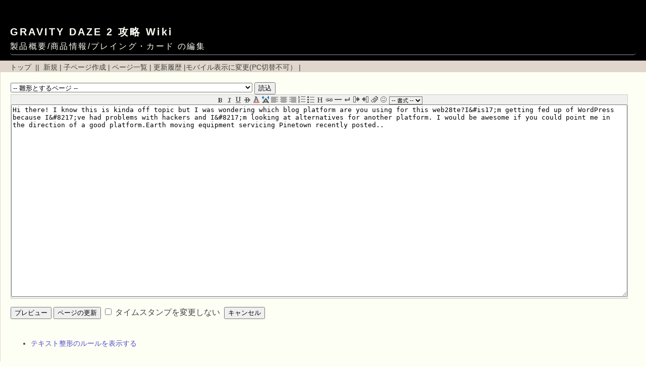

--- FILE ---
content_type: text/html; charset=UTF-8
request_url: https://gamewiki-jp.com/gd2/index.php?cmd=edit&page=%E8%A3%BD%E5%93%81%E6%A6%82%E8%A6%81/%E5%95%86%E5%93%81%E6%83%85%E5%A0%B1/%E3%83%97%E3%83%AC%E3%82%A4%E3%83%B3%E3%82%B0%E3%83%BB%E3%82%AB%E3%83%BC%E3%83%89
body_size: 5341
content:
<?xml version="1.0" encoding="UTF-8" ?>
<!DOCTYPE html PUBLIC "-//W3C//DTD XHTML 1.1//EN" "http://www.w3.org/TR/xhtml11/DTD/xhtml11.dtd">
<html xmlns="http://www.w3.org/1999/xhtml" xml:lang="ja">
<head>
 <meta http-equiv="content-type" content="application/xhtml+xml; charset=UTF-8" />
 <meta http-equiv="content-style-type" content="text/css" />
 <meta name="robots" content="NOINDEX,NOFOLLOW" />
 <title>製品概要/商品情報/プレイング・カード の編集 - GRAVITY DAZE 2 攻略 Wiki</title>

 <link rel="SHORTCUT ICON" href="" />
 <link rel="stylesheet" type="text/css" media="screen" href="skin/pukiwiki.css.php?charset=Shift_JIS" charset="Shift_JIS" />
 <link rel="alternate" type="application/rss+xml" title="RSS" href="https://gamewiki-jp.com:443/gd2/index.php?cmd=rss" /> <link rel="stylesheet" type="text/css" href="skin/ajaxtree/ajaxtree.css" />



<script>
  (function(i,s,o,g,r,a,m){i['GoogleAnalyticsObject']=r;i[r]=i[r]||function(){
  (i[r].q=i[r].q||[]).push(arguments)},i[r].l=1*new Date();a=s.createElement(o),
  m=s.getElementsByTagName(o)[0];a.async=1;a.src=g;m.parentNode.insertBefore(a,m)
  })(window,document,'script','https://www.google-analytics.com/analytics.js','ga');

  ga('create', 'UA-10926768-16', 'auto');
  ga('send', 'pageview');

</script>

<script src="//ajax.googleapis.com/ajax/libs/jquery/1.11.1/jquery.min.js"></script>
<script type="text/javascript" src="skin/scrolltopcontrol.js"></script>

<script language="javascript" type="text/javascript" src="skin/jscripts/instag/instag.js" charset="EUC-JP"></script>
<script language="javascript" type="text/javascript">
	g_insTag.init({
		theme : "pukiwiki",
		mode : "textareas",
		language : "ja_JP.eucjp"
	});
</script>

<div id="fb-root"></div>
<script>(function(d, s, id) {
  var js, fjs = d.getElementsByTagName(s)[0];
  if (d.getElementById(id)) return;
  js = d.createElement(s); js.id = id;
  js.src = "//connect.facebook.net/ja_JP/sdk.js#xfbml=1&version=v2.8";
  fjs.parentNode.insertBefore(js, fjs);
}(document, 'script', 'facebook-jssdk'));</script>

<script src="https://apis.google.com/js/platform.js" async defer>
  {lang: 'ja'}
</script>

</head>
<body>
<div id="header">
 <h1 class="title"><a href="https://gamewiki-jp.com:443/gd2/index.php?%E3%83%88%E3%83%83%E3%83%97%E3%83%9A%E3%83%BC%E3%82%B8">GRAVITY DAZE 2 攻略 Wiki</a></h1>
 <h2 class="title"><a href="https://gamewiki-jp.com:443/gd2/index.php?plugin=related&amp;page=%E8%A3%BD%E5%93%81%E6%A6%82%E8%A6%81%2F%E5%95%86%E5%93%81%E6%83%85%E5%A0%B1%2F%E3%83%97%E3%83%AC%E3%82%A4%E3%83%B3%E3%82%B0%E3%83%BB%E3%82%AB%E3%83%BC%E3%83%89">製品概要/商品情報/プレイング・カード</a>  の編集</h2>
</div>

<div id="navigator">
 <a href="https://gamewiki-jp.com:443/gd2/index.php?%E3%83%88%E3%83%83%E3%83%97%E3%83%9A%E3%83%BC%E3%82%B8" >トップ</a> &nbsp;||&nbsp;
 	<a href="https://gamewiki-jp.com:443/gd2/index.php?plugin=newpage&amp;refer=%E8%A3%BD%E5%93%81%E6%A6%82%E8%A6%81/%E5%95%86%E5%93%81%E6%83%85%E5%A0%B1/%E3%83%97%E3%83%AC%E3%82%A4%E3%83%B3%E3%82%B0%E3%83%BB%E3%82%AB%E3%83%BC%E3%83%89" >新規</a> |
 	<a href="https://gamewiki-jp.com:443/gd2/index.php?plugin=newpage_subdir&amp;directory=%E8%A3%BD%E5%93%81%E6%A6%82%E8%A6%81/%E5%95%86%E5%93%81%E6%83%85%E5%A0%B1/%E3%83%97%E3%83%AC%E3%82%A4%E3%83%B3%E3%82%B0%E3%83%BB%E3%82%AB%E3%83%BC%E3%83%89" >子ページ作成</a> 
  |  <a href="https://gamewiki-jp.com:443/gd2/index.php?cmd=list" >ページ一覧</a>	  | <a href="https://gamewiki-jp.com:443/gd2/index.php?RecentChanges" >更新履歴</a> |<a href="chgsp.php?rd=https://gamewiki-jp.com/gd2/index.php?cmd=edit&page=%E8%A3%BD%E5%93%81%E6%A6%82%E8%A6%81/%E5%95%86%E5%93%81%E6%83%85%E5%A0%B1/%E3%83%97%E3%83%AC%E3%82%A4%E3%83%B3%E3%82%B0%E3%83%BB%E3%82%AB%E3%83%BC%E3%83%89" >モバイル表示に変更(PC切替不可）</a>
 |
<div style="float:right;" "position:absolute; bottom:10px;">
<div id="google_translate_element"></div><script type="text/javascript">
function googleTranslateElementInit() {
  new google.translate.TranslateElement({pageLanguage: 'ja', includedLanguages: 'ar,de,en,es,fr,hi,it,ja,ko,pl,pt,ru,zh-CN,zh-TW', layout: google.translate.TranslateElement.InlineLayout.SIMPLE, gaTrack: true, gaId: 'UA-10926768-12'}, 'google_translate_element');
}
</script><script type="text/javascript" src="//translate.google.com/translate_a/element.js?cb=googleTranslateElementInit"></script>
</div>
</div>

<div id="body" class="nonColumn"><div class="edit_form">
 <form action="https://gamewiki-jp.com:443/gd2/index.php" method="post" style="margin-bottom:0px;">
<div><input type="hidden" name="encode_hint" value="ぷ" /></div>
  <select name="template_page">
   <option value="">-- 雛形とするページ --</option>
   <optgroup label="テンプレートページ">

   </optgroup>
   <optgroup label="ページの一覧">
   <option value="BracketName">BracketName</option>
   <option value="Casino Einzelheiten Sie müssen wissen">Casino Einzelheiten Sie müssen wissen</option>
   <option value="Comments/FAQ/情報掲示板">Comments/FAQ/情報掲示板</option>
   <option value="CUSTOM/基本能力">CUSTOM/基本能力</option>
   <option value="DocBook">DocBook</option>
   <option value="FAQ">FAQ</option>
   <option value="FAQ/よくある質問">FAQ/よくある質問</option>
   <option value="FAQ/初心者ガイド">FAQ/初心者ガイド</option>
   <option value="FAQ/小ネタ・小技">FAQ/小ネタ・小技</option>
   <option value="FAQ/情報掲示板">FAQ/情報掲示板</option>
   <option value="FAQ/質問掲示板">FAQ/質問掲示板</option>
   <option value="FAQ/雑談掲示板">FAQ/雑談掲示板</option>
   <option value="FAQ?FAQ">FAQ?FAQ</option>
   <option value="FormattingRules">FormattingRules</option>
   <option value="FrontPage">FrontPage</option>
   <option value="Glücksspiele Techniken Sie können nicht leisten Fräulein">Glücksspiele Techniken Sie können nicht leisten Fräulein</option>
   <option value="Help">Help</option>
   <option value="InterWiki">InterWiki</option>
   <option value="InterWikiName">InterWikiName</option>
   <option value="InterWikiSandBox">InterWikiSandBox</option>
   <option value="i thought about promo codes">i thought about promo codes</option>
   <option value="JavaScript">JavaScript</option>
   <option value="MenuBar">MenuBar</option>
   <option value="PHP">PHP</option>
   <option value="PukiWiki">PukiWiki</option>
   <option value="PukiWiki/1.4">PukiWiki/1.4</option>
   <option value="PukiWiki/1.4/Manual">PukiWiki/1.4/Manual</option>
   <option value="PukiWiki/1.4/Manual/Plugin">PukiWiki/1.4/Manual/Plugin</option>
   <option value="PukiWiki/1.4/Manual/Plugin/A-D">PukiWiki/1.4/Manual/Plugin/A-D</option>
   <option value="PukiWiki/1.4/Manual/Plugin/A-D?PukiWiki/1.4/Manual/Plugin/A-D">PukiWiki/1.4/Manual/Plugin/A-D?PukiWiki/1.4/Manual/Plugin/A-D</option>
   <option value="PukiWiki/1.4/Manual/Plugin/E-G">PukiWiki/1.4/Manual/Plugin/E-G</option>
   <option value="PukiWiki/1.4/Manual/Plugin/H-K">PukiWiki/1.4/Manual/Plugin/H-K</option>
   <option value="PukiWiki/1.4/Manual/Plugin/L-N">PukiWiki/1.4/Manual/Plugin/L-N</option>
   <option value="PukiWiki/1.4/Manual/Plugin/O-R">PukiWiki/1.4/Manual/Plugin/O-R</option>
   <option value="PukiWiki/1.4/Manual/Plugin/O-R?PukiWiki/1.4/Manual/Plugin/O-R">PukiWiki/1.4/Manual/Plugin/O-R?PukiWiki/1.4/Manual/Plugin/O-R</option>
   <option value="PukiWiki/1.4/Manual/Plugin/S-U">PukiWiki/1.4/Manual/Plugin/S-U</option>
   <option value="PukiWiki/1.4/Manual/Plugin/S-U?PukiWiki/1.4/Manual/Plugin/S-U">PukiWiki/1.4/Manual/Plugin/S-U?PukiWiki/1.4/Manual/Plugin/S-U</option>
   <option value="PukiWiki/1.4/Manual/Plugin/V-Z">PukiWiki/1.4/Manual/Plugin/V-Z</option>
   <option value="PukiWiki/1.4/Manual?PukiWiki/1.4/Manual">PukiWiki/1.4/Manual?PukiWiki/1.4/Manual</option>
   <option value="PukiWiki?PukiWiki">PukiWiki?PukiWiki</option>
   <option value="RecentDeleted">RecentDeleted</option>
   <option value="SandBox">SandBox</option>
   <option value="test">test</option>
   <option value="TopPage">TopPage</option>
   <option value="WikiEngines">WikiEngines</option>
   <option value="WikiName">WikiName</option>
   <option value="WikiWikiWeb">WikiWikiWeb</option>
   <option value="YukiWiki">YukiWiki</option>
   <option value="アクセス別ページ一覧（今日）">アクセス別ページ一覧（今日）</option>
   <option value="アクセス別ページ一覧（累計）">アクセス別ページ一覧（累計）</option>
   <option value="イベント">イベント</option>
   <option value="オンラインで桃鉄をやりたい！">オンラインで桃鉄をやりたい！</option>
   <option value="オンラインで桃鉄をやりたい！/2.画面共有ソフトの導入">オンラインで桃鉄をやりたい！/2.画面共有ソフトの導入</option>
   <option value="オンラインで桃鉄をやりたい！/参考.PS2のISOデータの作成方法">オンラインで桃鉄をやりたい！/参考.PS2のISOデータの作成方法</option>
   <option value="ゲーム攻略">ゲーム攻略</option>
   <option value="ゲーム攻略/ミッション">ゲーム攻略/ミッション</option>
   <option value="ゲーム攻略/ミッション/サイドミッション">ゲーム攻略/ミッション/サイドミッション</option>
   <option value="ゲーム攻略/ミッション/サイドミッション/おお麗しの乙女よ">ゲーム攻略/ミッション/サイドミッション/おお麗しの乙女よ</option>
   <option value="ゲーム攻略/ミッション/サイドミッション/もし私が何か望んでいるとしたら">ゲーム攻略/ミッション/サイドミッション/もし私が何か望んでいるとしたら</option>
   <option value="ゲーム攻略/ミッション/サイドミッション/よろこびの機械">ゲーム攻略/ミッション/サイドミッション/よろこびの機械</option>
   <option value="ゲーム攻略/ミッション/サイドミッション/何かが空を飛んでくる">ゲーム攻略/ミッション/サイドミッション/何かが空を飛んでくる</option>
   <option value="ゲーム攻略/ミッション/サイドミッション/夢見る天使人形">ゲーム攻略/ミッション/サイドミッション/夢見る天使人形</option>
   <option value="ゲーム攻略/ミッション/サイドミッション/私を嵐に連れてって">ゲーム攻略/ミッション/サイドミッション/私を嵐に連れてって</option>
   <option value="ゲーム攻略/ミッション/ストーリーミッション">ゲーム攻略/ミッション/ストーリーミッション</option>
   <option value="ゲーム攻略/ミッション/ストーリーミッション/Episode 0">ゲーム攻略/ミッション/ストーリーミッション/Episode 0</option>
   <option value="ゲーム攻略/ミッション/ストーリーミッション/Episode 1">ゲーム攻略/ミッション/ストーリーミッション/Episode 1</option>
   <option value="ゲーム攻略/ミッション/ストーリーミッション/Episode 2">ゲーム攻略/ミッション/ストーリーミッション/Episode 2</option>
   <option value="ゲーム攻略/ミッション/ストーリーミッション/Episode 3">ゲーム攻略/ミッション/ストーリーミッション/Episode 3</option>
   <option value="ゲーム攻略/ミッション/ストーリーミッション/Episode 4">ゲーム攻略/ミッション/ストーリーミッション/Episode 4</option>
   <option value="ゲーム攻略/ミッション/ストーリーミッション/Episode 5">ゲーム攻略/ミッション/ストーリーミッション/Episode 5</option>
   <option value="ゲーム攻略/ミッション/ストーリーミッション/ミッション">ゲーム攻略/ミッション/ストーリーミッション/ミッション</option>
   <option value="ゲーム攻略/ミッション?ゲーム攻略/ミッション">ゲーム攻略/ミッション?ゲーム攻略/ミッション</option>
   <option value="ゲーム攻略/攻略のヒント">ゲーム攻略/攻略のヒント</option>
   <option value="シナリオ攻略/体験版">シナリオ攻略/体験版</option>
   <option value="スキルアップ/初級編">スキルアップ/初級編</option>
   <option value="ストーリー">ストーリー</option>
   <option value="ストーリー/登場人物">ストーリー/登場人物</option>
   <option value="ストーリー/登場人物/アンドレイ">ストーリー/登場人物/アンドレイ</option>
   <option value="ストーリー/登場人物/クランシー">ストーリー/登場人物/クランシー</option>
   <option value="ストーリー/登場人物/グレース">ストーリー/登場人物/グレース</option>
   <option value="ストーリー/登場人物/ジャック">ストーリー/登場人物/ジャック</option>
   <option value="ストーリー/登場人物/スターンリー">ストーリー/登場人物/スターンリー</option>
   <option value="ストーリー/登場人物/ティミー">ストーリー/登場人物/ティミー</option>
   <option value="ストーリー/登場人物/ピート">ストーリー/登場人物/ピート</option>
   <option value="ストーリー/登場人物/フィル">ストーリー/登場人物/フィル</option>
   <option value="ストーリー/登場人物/マーガレット">ストーリー/登場人物/マーガレット</option>
   <option value="ストーリー/解説">ストーリー/解説</option>
   <option value="ストーリー/解説/体験版">ストーリー/解説/体験版</option>
   <option value="データ">データ</option>
   <option value="データ/トロフィー">データ/トロフィー</option>
   <option value="データ/敵一覧">データ/敵一覧</option>
   <option value="データ/武器">データ/武器</option>
   <option value="データ/武器/ハンドガン">データ/武器/ハンドガン</option>
   <option value="データ/街の情報">データ/街の情報</option>
   <option value="データ?データ">データ?データ</option>
   <option value="トップページ">トップページ</option>
   <option value="前作との違い">前作との違い</option>
   <option value="小ネタ 小ワザ">小ネタ 小ワザ</option>
   <option value="攻略情報">攻略情報</option>
   <option value="製品概要">製品概要</option>
   <option value="">...</option>
   </optgroup>
  </select>
  <input type="submit" name="template" value="読込" accesskey="r" />
  <br />
  
  <input type="hidden" name="cmd"    value="edit" />
  <input type="hidden" name="page"   value="製品概要/商品情報/プレイング・カード" />
  <input type="hidden" name="digest" value="1f9938058dd680ebfe77938b027350c8" />
  <textarea name="msg" rows="25" cols="150">Hi there! I know this is kinda off topic but I was wondering which blog platform are you using for this web28te?I&amp;#is17;m getting fed up of WordPress because I&amp;#8217;ve had problems with hackers and I&amp;#8217;m looking at alternatives for another platform. I would be awesome if you could point me in the direction of a good platform.Earth moving equipment servicing Pinetown recently posted..
</textarea>
<map id="map_button" name="map_button">
<area shape="rect" coords="0,0,22,16" title="URL" alt="URL" href="#" onclick="javascript:pukiwiki_linkPrompt('url'); return false;" />
<area shape="rect" coords="24,0,40,16" title="B" alt="B" href="#" onclick="javascript:pukiwiki_tag('b'); return false;" />
<area shape="rect" coords="43,0,59,16" title="I" alt="I" href="#" onclick="javascript:pukiwiki_tag('i'); return false;" />
<area shape="rect" coords="62,0,79,16" title="U" alt="U" href="#" onclick="javascript:pukiwiki_tag('u'); return false;" />
<area shape="rect" coords="81,0,103,16" title="SIZE" alt="SIZE" href="#" onclick="javascript:pukiwiki_tag('size'); return false;" />
</map>
<map id="map_color" name="map_color">
<area shape="rect" coords="0,0,8,8" title="Black" alt="Black" href="#" onclick="javascript:pukiwiki_tag('Black'); return false;" />
<area shape="rect" coords="8,0,16,8" title="Maroon" alt="Maroon" href="#" onclick="javascript:pukiwiki_tag('Maroon'); return false;" />
<area shape="rect" coords="16,0,24,8" title="Green" alt="Green" href="#" onclick="javascript:pukiwiki_tag('Green'); return false;" />
<area shape="rect" coords="24,0,32,8" title="Olive" alt="Olive" href="#" onclick="javascript:pukiwiki_tag('Olive'); return false;" />
<area shape="rect" coords="32,0,40,8" title="Navy" alt="Navy" href="#" onclick="javascript:pukiwiki_tag('Navy'); return false;" />
<area shape="rect" coords="40,0,48,8" title="Purple" alt="Purple" href="#" onclick="javascript:pukiwiki_tag('Purple'); return false;" />
<area shape="rect" coords="48,0,55,8" title="Teal" alt="Teal" href="#" onclick="javascript:pukiwiki_tag('Teal'); return false;" />
<area shape="rect" coords="56,0,64,8" title="Gray" alt="Gray" href="#" onclick="javascript:pukiwiki_tag('Gray'); return false;" />
<area shape="rect" coords="0,8,8,16" title="Silver" alt="Silver" href="#" onclick="javascript:pukiwiki_tag('Silver'); return false;" />
<area shape="rect" coords="8,8,16,16" title="Red" alt="Red" href="#" onclick="javascript:pukiwiki_tag('Red'); return false;" />
<area shape="rect" coords="16,8,24,16" title="Lime" alt="Lime" href="#" onclick="javascript:pukiwiki_tag('Lime'); return false;" />
<area shape="rect" coords="24,8,32,16" title="Yellow" alt="Yellow" href="#" onclick="javascript:pukiwiki_tag('Yellow'); return false;" />
<area shape="rect" coords="32,8,40,16" title="Blue" alt="Blue" href="#" onclick="javascript:pukiwiki_tag('Blue'); return false;" />
<area shape="rect" coords="40,8,48,16" title="Fuchsia" alt="Fuchsia" href="#" onclick="javascript:pukiwiki_tag('Fuchsia'); return false;" />
<area shape="rect" coords="48,8,56,16" title="Aqua" alt="Aqua" href="#" onclick="javascript:pukiwiki_tag('Aqua'); return false;" />
<area shape="rect" coords="56,8,64,16" title="White" alt="White" href="#" onclick="javascript:pukiwiki_tag('White'); return false;" />
</map>
<script type="text/javascript" src="skin/assistant.js" ></script>
  <br />
  <div style="float:left;">
   <input type="submit" name="preview" value="プレビュー" accesskey="p" />
   <input type="submit" name="write"   value="ページの更新" accesskey="s" />
   
   <input type="checkbox" name="notimestamp" id="_edit_form_notimestamp" value="true" />
   <label for="_edit_form_notimestamp"><span class="small">タイムスタンプを変更しない</span></label>
&nbsp;
  </div>
  <textarea name="original" rows="1" cols="1" style="display:none">Hi there! I know this is kinda off topic but I was wondering which blog platform are you using for this web28te?I&amp;#is17;m getting fed up of WordPress because I&amp;#8217;ve had problems with hackers and I&amp;#8217;m looking at alternatives for another platform. I would be awesome if you could point me in the direction of a good platform.Earth moving equipment servicing Pinetown recently posted..
</textarea>
 </form>
 <form action="https://gamewiki-jp.com:443/gd2/index.php" method="post" style="margin-top:0px;">
<div><input type="hidden" name="encode_hint" value="ぷ" /></div>
  <input type="hidden" name="cmd"    value="edit" />
  <input type="hidden" name="page"   value="製品概要/商品情報/プレイング・カード" />
  <input type="submit" name="cancel" value="キャンセル" accesskey="c" />
 </form>
</div><br /><br /><ul><li><a href="https://gamewiki-jp.com:443/gd2/index.php?cmd=edit&amp;help=true&amp;page=%E8%A3%BD%E5%93%81%E6%A6%82%E8%A6%81%2F%E5%95%86%E5%93%81%E6%83%85%E5%A0%B1%2F%E3%83%97%E3%83%AC%E3%82%A4%E3%83%B3%E3%82%B0%E3%83%BB%E3%82%AB%E3%83%BC%E3%83%89" onclick="window.open(this.href, 'helpWindow', 'width=700, height=700, menubar=no, toolbar=no, scrollbars=yes'); return false;">テキスト整形のルールを表示する</a></li></ul></div>



<br />


<br />



<script async src="//pagead2.googlesyndication.com/pagead/js/adsbygoogle.js"></script>
<!-- gd2wiki_336_280 レクタングル1 -->
<ins class="adsbygoogle"
     style="display:inline-block;width:336px;height:280px"
     data-ad-client="ca-pub-4595927074233568"
     data-ad-slot="7796687923"></ins>
<script>
(adsbygoogle = window.adsbygoogle || []).push({});
</script>

<script async src="//pagead2.googlesyndication.com/pagead/js/adsbygoogle.js"></script>
<!-- gd2wiki_336_280 レクタングル2 -->
<ins class="adsbygoogle"
     style="display:inline-block;width:336px;height:280px"
     data-ad-client="ca-pub-4595927074233568"
     data-ad-slot="9273421127"></ins>
<script>
(adsbygoogle = window.adsbygoogle || []).push({});
</script>

<br />


<br />

<br />


<br />

<br />


<br />


<div id="socialshare">
<ul>
<!-- Twitter -->
<li class="share-twitter">
<a href="http://twitter.com/home?status=

--- FILE ---
content_type: text/html; charset=utf-8
request_url: https://www.google.com/recaptcha/api2/aframe
body_size: 266
content:
<!DOCTYPE HTML><html><head><meta http-equiv="content-type" content="text/html; charset=UTF-8"></head><body><script nonce="v0-T_oMlK6mkhIo2kX6kuw">/** Anti-fraud and anti-abuse applications only. See google.com/recaptcha */ try{var clients={'sodar':'https://pagead2.googlesyndication.com/pagead/sodar?'};window.addEventListener("message",function(a){try{if(a.source===window.parent){var b=JSON.parse(a.data);var c=clients[b['id']];if(c){var d=document.createElement('img');d.src=c+b['params']+'&rc='+(localStorage.getItem("rc::a")?sessionStorage.getItem("rc::b"):"");window.document.body.appendChild(d);sessionStorage.setItem("rc::e",parseInt(sessionStorage.getItem("rc::e")||0)+1);localStorage.setItem("rc::h",'1766487762003');}}}catch(b){}});window.parent.postMessage("_grecaptcha_ready", "*");}catch(b){}</script></body></html>

--- FILE ---
content_type: text/css;charset=UTF-8
request_url: https://gamewiki-jp.com/gd2/skin/pukiwiki.css.php?charset=Shift_JIS
body_size: 3103
content:
@charset "Shift_JIS";

pre, dl, ol, p, blockquote { line-height:130%; }

blockquote { margin-left:32px; }

body {
	color: rgb(62,66,64);
	background-color:rgb(254,255,244);
	margin: 0;
	padding: 0;
	font-size:90%;
	font-family: "メイリオ", "Meiryo UI", verdana, arial, helvetica, Sans-Serif;
}

a:link {
	color: rgb(84,77,203);
	text-decoration:none;
}

a:active {
	color:rgb(84,77,203);
	text-decoration:none;
}

a:visited {
	color:rgb(229,0,30);
	text-decoration:none;
}

a:hover {
	text-decoration:underline;
}

div#header a{
	color: rgb(254,255,244);
}
div#navigator a{
	color: rgb(62,66,64);
}
div#bodyNav a{
	color: rgb(254,255,244);
}
h1 a,h2 a{
	color: rgb(254,255,244);
}

h1, h2, h3, h4, h5, h6 {
	-webkit-border-radius: 5px;
	-moz-border-radius: 5px;
	border-radius: 5px;
	padding: .1em 0 .1em .3em;
	border:0;
	border-left:.4em solid;
	vertical-align:bottom;
	font-size:1.2em;
}

h1{
	font-size: 161.6%;
	font-family: "メイリオ", "Meiryo UI", verdana, arial, helvetica, Sans-Serif;
	color:#eeeebb;
	background-color: rgb(0,0,0);
	padding:.3em;
	letter-spacing:0.15em;
	border:0px;
	margin:0px 0px .5em 0px;
}

h2 {
	letter-spacing:0.15em;
	color:#FFFFFF;
	background-color:#353573;
	margin:.2em -19px .5em -19px;
	padding:.3em .3em .15em .5em;
	border:0px;
	border-left:0px solid ;
	border-bottom:1px solid;
	border-color:#ffffff #ffffff #999999 black;
}
h3 {
	font-family: "メイリオ", "Meiryo UI", verdana, arial, helvetica, Sans-Serif;
	letter-spacing:0.15em;
	color:black;
	background-color:transparent;
	margin:0px 0px .5em 0px;
	padding:.3em .3em .15em .5em;
	border-left:15px solid;
	border-bottom:1px solid;
	border-top:	1px solid;
	border-right:  1px solid;
	border-color:gray;
}
h4 {
	font-family: "メイリオ", "Meiryo UI", verdana, arial, helvetica, Sans-Serif;
	border-left: 18px solid rgb(224,214,204);
	color:inherit;
	padding:.3em;
	margin:0px 0px .5em 0px;
	letter-spacing:0.15em;
	color:black;
	background-color:transparent;
	border-left:15px solid black;
}
h5{

	font-size: 0.9em;
	font-family: "メイリオ", "Meiryo UI", verdana, arial, helvetica, Sans-Serif;
	border-left: 18px solid rgb(224,214,204);
	color:inherit;
	padding:.3em;
	margin:0px 0px .5em 0px;
	letter-spacing:0.15em;
	color:black;
	background-color:transparent;
	margin:.2em -19px .5em -19px;
	padding:.3em .3em .15em .5em;
	border-left:15px solid black;
}

h6{
	font-family: "メイリオ", "Meiryo UI", verdana, arial, helvetica, Sans-Serif;s
	color: rgb(254,255,244);
	background-color: transparent;
 	padding:.3em;
 	border: 0;
 	margin:0px 0px .5em 0px;
}

h1.title {
	font-size: 20px;
	font-weight:bold;
	color: rgb(254,255,244);
	background-color:transparent;
	padding: 50px 0 0 0;
	border: 0;
	margin: 0;
}
h2.title {
	font-size: 16px;
	font-weight: normal;
	color: rgb(254,255,244);
	background-color:transparent;
	padding: 5px 0;
	margin: 0;
}

dt {
	font-weight:bold;
	margin-top:1em;
	margin-left:1em;
}

pre {
	border-top:#DDDDEE 1px solid;
	border-bottom:#888899 1px solid;
	border-left:#DDDDEE 1px solid;
	border-right:#888899 1px solid;
	padding:.5em;
	margin-left:1em;
	margin-right:2em;
	overflow-x: visible;
	white-space: pre-wrap;
	color:black;
	background-color:#F0F8FF;
	font-family: "メイリオ", "Meiryo UI" , verdana, arial, helvetica, Sans-Serif;}

img {
	border:none;
	vertical-align:middle;
}

ul {
	margin-top:.5em;
	margin-bottom:.5em;
	line-height:130%;
}

em { font-style:italic; }

strong { font-weight:bold; }

p {
	margin: 10px 15px;
}

thead td.style_td,
tfoot td.style_td {
	color:inherit;
	background-color:#D0D8E0;
}
thead th.style_th,
tfoot th.style_th {
	color:inherit;
	background-color:#E0E8F0;
}
.style_table {
	padding:0px;
	border: 0.2px #111111 solid;
	margin:auto;
	text-align:left;
	color:inherit;
	background-color:#ccd5dd;
}
.style_th {
	padding:5px;
	border: 0.2px #111111 solid;
	margin:1px;
	text-align:center;
	color:inherit;
	background-color:#EEEEEE;
}
.style_td {
	padding:5px;
	border: 0.2px #111111 solid;
	margin:1px;
	color:inherit;
	background-color:#EEF5FF;
}

ul.list1 { list-style-type:disc; }
ul.list2 { list-style-type:circle; }
ul.list3 { list-style-type:square; }
ol.list1 { list-style-type:decimal; }
ol.list2 { list-style-type:lower-roman; }
ol.list3 { list-style-type:lower-alpha; }

div.ie5 { text-align:center; }

span.noexists {
	color:inherit;
	background-color:#FFFACC;
}

.small { font-size:110%; }

.super_index {
	color:#DD3333;
	background-color:inherit;
	font-weight:bold;
	font-size:60%;
	vertical-align:super;
}

a.note_super {
	color:#DD3333;
	background-color:inherit;
	font-weight:bold;
	font-size:60%;
	vertical-align:super;
}

div.jumpmenu {
	font-size:60%;
	text-align:right;
}

hr.full_hr {
	border-style: solid;
	border-color: rgb(0,0,0);
	border-width: 1px;
}
hr.note_hr {
	display:none;
}

span.size1 {
	font-size:xx-small;
	line-height:130%;
	text-indent:0px;
	display:inline;
}
span.size2 {
	font-size:x-small;
	line-height:130%;
	text-indent:0px;
	display:inline;
}
span.size3 {
	font-size:small;
	line-height:130%;
	text-indent:0px;
	display:inline;
}
span.size4 {
	font-size:medium;
	line-height:130%;
	text-indent:0px;
	display:inline;
}
span.size5 {
	font-size:large;
	line-height:130%;
	text-indent:0px;
	display:inline;
}
span.size6 {
	font-size:x-large;
	line-height:130%;
	text-indent:0px;
	display:inline;
}
span.size7 {
	font-size:xx-large;
	line-height:130%;
	text-indent:0px;
	display:inline;
}

/* html.php/catbody() */
strong.word0 {
	background-color:#FFFF66;
	color:black;
}
strong.word1 {
	background-color:#A0FFFF;
	color:black;
}
strong.word2 {
	background-color:#99FF99;
	color:black;
}
strong.word3 {
	background-color:#FF9999;
	color:black;
}
strong.word4 {
	background-color:#FF66FF;
	color:black;
}
strong.word5 {
	background-color:#880000;
	color:white;
}
strong.word6 {
	background-color:#00AA00;
	color:white;
}
strong.word7 {
	background-color:#886800;
	color:white;
}
strong.word8 {
	background-color:#004699;
	color:white;
}
strong.word9 {
	background-color:#990099;
	color:white;
}

/* html.php/edit_form() */


/* pukiwiki.skin.php */
div#header {
	height: 120px;
	background-color: rgb(0,0,0);
	padding: 0 20px;
	margin: 0;
}

div#navigator {
	clear:both;
	color: rgb(62,66,64);
	background-color:rgb(224,214,204);
	padding: 4px 20px 0;
	margin:0px;
}

div#google_translate_element {
	padding: 0px 0px 10 0;
	margin:0px;
}

div#menubar {
	width: 280px;
	padding: 20px;
	margin: 0;
	word-break:break-all;
	font-size:100%;
	overflow:hidden;
	float: left;
}

div#menubar div {
	margin: 0 5px;
}

div#menubar ul {
	margin: 0px 0px 0px 10px;
	padding: 0 5px;
}

div#menubar ul li {
	margin-left: 15px;
	line-height: 110%;
}

div#menubar h4 { font-size:110%; }

div#body {
	padding: 20px;
	border-left:1px solid rgb(224,214,204);
	margin: 0 0 0 300px;
}
div#body.nonColumn{
	padding: 20px;
	margin: 0;
}

div#bodyNav {
	background-color: rgb(0,0,0);
	color: rgb(254,255,244);
	padding: 1px 10px 0;
	margin: 0 0 20px 0;
	-webkit-border-radius: 5px;
	-moz-border-radius: 5px;
	border-radius: 5px;
}

div#note {
	clear:both;
	padding:0px;
	margin:0px;
	background-color: rgb(224,214,204);
}

div#attach {
	background-color: rgb(224,214,204);
	clear:both;
	padding:0px;
	margin:0px;
}

div#toolbar {
	background-color: rgb(0,0,0);
	color: rgb(254,255,244);
	clear:both;
	padding:0px;
	margin:0px;
	text-align:right;
}

div#lastmodified {
	background-color: rgb(0,0,0);
	color: rgb(254,255,244);
	font-size:85%;
	padding:0px;
	margin:0px;
}

div#related {
	background-color: rgb(0,0,0);
	color: rgb(254,255,244);
	font-size:80%;
	padding: 16px 0 0 0;
	margin: 0;
}

div#footer {
	background-color: rgb(0,0,0);
	color: rgb(254,255,244);
	font-size:70%;
	padding: 20px 0 ;
	margin: 0;
}

div#banner {
	float:right;
	margin-top:24px;
}

div#preview {
	color:inherit;
	background-color:#F5F8FF;
}

img#logo {
	float:left;
	margin-right:20px;
}

/* aname.inc.php */
.anchor {}
.anchor_super {
	font-size:xx-small;
	vertical-align:super;
}

/* br.inc.php */
br.spacer {}

/* calendar*.inc.php */
.style_calendar {
	padding:0px;
	border:0px;
	margin:3px;
	color:inherit;
	background-color:#CCD5DD;
	text-align:center;
}
.style_td_caltop {
	padding:5px;
	margin:1px;
	color:inherit;
	background-color:#EEF5FF;
	font-size:80%;
	text-align:center;
}
.style_td_today {
	padding:5px;
	margin:1px;
	color:inherit;
	background-color:#FFFFDD;
	text-align:center;
}
.style_td_sat {
	padding:5px;
	margin:1px;
	color:inherit;
	background-color:#DDE5FF;
	text-align:center;
}
.style_td_sun {
	padding:5px;
	margin:1px;
	color:inherit;
	background-color:#FFEEEE;
	text-align:center;
}
.style_td_blank {
	padding:5px;
	margin:1px;
	color:inherit;
	background-color:#EEF5FF;
	text-align:center;
}
.style_td_day {
	padding:5px;
	margin:1px;
	color:inherit;
	background-color:#EEF5FF;
	text-align:center;
}
.style_td_week {
	padding:5px;
	margin:1px;
	color:inherit;
	background-color:#DDE5EE;
	font-size:80%;
	font-weight:bold;
	text-align:center;
}


/* calendar_viewer.inc.php */
div.calendar_viewer {
	color:inherit;
	background-color:inherit;
	margin-top:20px;
	margin-bottom:10px;
	padding-bottom:10px;
}
span.calendar_viewer_left {
	color:inherit;
	background-color:inherit;
	float:left;
}
span.calendar_viewer_right {
	color:inherit;
	background-color:inherit;
	float:right;
}

/* clear.inc.php */
.clear {
	margin:0px;
	clear:both;
}

/* counter.inc.php */
div.counter { font-size:70%; }

/* diff.inc.php */
span.diff_added {
	color:blue;
	background-color:inherit;
}

span.diff_removed {
	color:red;
	background-color:inherit;
}

/* hr.inc.php */
hr.short_line {
	text-align:center;
	width:80%;
	border-style:solid;
	border-color:#333333;
	border-width:1px 0px;
}

/* include.inc.php */
h5.side_label { text-align:center; }

/* navi.inc.php */
ul.navi {
	margin:0px;
	padding:0px;
	text-align:center;
}
li.navi_none {
	display:inline;
	float:none;
}
li.navi_left {
	display:inline;
	float:left;
	text-align:left;
}
li.navi_right {
	display:inline;
	float:right;
	text-align:right;
}

/* new.inc.php */
span.comment_date { font-size:x-small; }
span.new1 {
	color:red;
	background-color:transparent;
	font-size:x-small;
}
span.new5 {
	color:green;
	background-color:transparent;
	font-size:xx-small;
}

/* popular.inc.php */
span.counter { font-size:80%; }
ul.popular_list {

}

/* recent.inc.php,showrss.inc.php */
ul.recent_list {
}

/* ref.inc.php */
div.img_margin {
	margin-left:32px;
	margin-right:32px;
}

/* vote.inc.php */
td.vote_label {
	color:inherit;
	background-color:#FFCCCC;
}
td.vote_td1 {
	color:inherit;
	background-color:#DDE5FF;
}
td.vote_td2 {
	color:inherit;
	background-color:#EEF5FF;
}

/*sortabletable.js*/
 .sort-arrow {
 width: 17px;
 height: 17px;
 background-position: center center;
 background-repeat: no-repeat;
 margin: 0 2px;
 background-image: url("../image/blank.png");
 }
 .sort-arrow.descending {
 background-image: url("../image/downsimple.png");
 }
 .sort-arrow.ascending {
 background-image: url("../image/upsimple.png");
 }
 /*filterabletable.js*/
 .filter-box {
 width: 100%;
 height: 1.5em;
 margin: 0;
 }

 /*shareボタンの配置を調整*/

.socialWrap {
	padding: 20px 0;
}
 
.socialWrap div {
	display: inline-block;
}
 
.fb_iframe_widget > span {
	vertical-align: baseline !important;
}

.google_translate_element{
	padding: 0 0 10 0;
}

.textarea{
	padding: 0 0 10 0;
}


#socialshare ul{
	height:auto;
}
#socialshare li{
	font-size:14px;
	float:left;
	text-align:center;
	width:84px;
	margin-right:1%;
	margin-bottom:8px;
	border-radius:3px;
	list-style:none;
}
#socialshare li.share-twitter{
	background:#55acee;
	box-shadow:0 2px #2795e9;
}
#socialshare li.share-twitter:hover{
	background:#83c3f3;
}
#socialshare li.share-facebook{
	background:#3b5998;
	box-shadow:0 2px #2d4373;
}
#socialshare li.share-facebook:hover{
	background:#4c70ba;
}
#socialshare li.share-google{
	background:#dd4b39;
	box-shadow:0 2px #c23321;
}
#socialshare li.share-google:hover{
	background:#e47365;
}
#socialshare li.share-hatena{
	background:#2c6ebd;
	box-shadow:0 2px #225694;
}
#socialshare li.share-hatena:hover{
	background:#4888d4;
}
#socialshare li.share-pocket{
	background:#f13d53;
	box-shadow:0 2px #e6152f;
}
#socialshare li.share-pocket:hover{
	background:#f26f7f;
}
#socialshare li.share-line{
	background:#00C300;
	box-shadow:0 2px #009d00;
}
#socialshare li.share-line:hover{
	background:#2bd92b;
}
#socialshare a{
	display:block;
	height:27px;
	padding-top:6px;
	color:#ffffff;
	text-decoration:none;
}
#socialshare a:hover{
	text-decoration:none;
	color:#ffffff;
}

--- FILE ---
content_type: text/css
request_url: https://gamewiki-jp.com/gd2/skin/ajaxtree/ajaxtree.css
body_size: 571
content:
/* ajaxtree.inc.php */

#ajaxtree h5 {
    display:none;
}

#ajaxtree {
	margin-bottom: 1em;
	overflow: hidden;
}

#ajaxtree ul,
#menubar #ajaxtree ul {
	margin: 0 0 0 -12px;
	padding: 0 0 0 12px;
	font-size: 100%;
	cursor: default;
}

#ajaxtree li,
#menubar #ajaxtree li {
	margin: 0;
	padding: 0 0 0 12px;
	list-style-type: none;
	list-style-image: none;
	background: transparent url(leaf.gif) no-repeat 0 0.1em;
}

#ajaxtree li.collapsed,
#menubar #ajaxtree li.collapsed {
	background-image: url(collapsed.gif);
	cursor: pointer;
}

#ajaxtree li.expanded,
#menubar #ajaxtree li.expanded {
	background-image: url(expanded.gif);
	cursor: pointer;
}

#ajaxtree a,
#ajaxtree span.current {
	margin: 0;
	margin-right: -100%;
	padding: 2px 0 3px 0;
	display: block;
	width: 100%;
	line-height: 100%;
	text-decoration: none;
	white-space: nowrap;
}

#ajaxtree li a,
#ajaxtree li span.current {
	margin-left: 4px;			/* (width of image) - (indent) */
}

*:first-child+html #ajaxtree a,
*:first-child+html #ajaxtree span.current {	/* for IE7 */
	padding-bottom: 2px;
}

* html #ajaxtree a,
* html #ajaxtree span.current {			/* for IE6 and below */
	padding-bottom: 1px;
	/*\*/
	display: inline;			/* for Windows IE */
}

#ajaxtree span.current {
	background: #ffc;
	cursor: default;
}

#ajaxtree a:hover {
	background: #cde;
}

#ajaxtree span.count {
	margin-left: 0.5em;
	color: #803;
	font-family: Arial, sans-serif;
	font-size: 85%;
}

/* for Monobook skin */

#globalWrapper #ajaxtree {
	margin-bottom: 0.5em;
	padding: 0.3em;
	border: 1px solid #aaa;
	background: #fff;
	font-size: 95%;
}

#globalWrapper #ajaxtree span.current {
	background: transparent;
}

#globalWrapper #ajaxtree a:hover {
	background: transparent;
	text-decoration: underline;
}
	

--- FILE ---
content_type: text/css
request_url: https://gamewiki-jp.com/gd2/skin/jscripts/instag/themes/pukiwiki/css/editor_ui.css
body_size: 1804
content:
/* This file contains the CSS data for the editor UI of TinyMCE instances */

.mceToolbarTop a, .mceToolbarTop a:visited, .mceToolbarTop a:hover, .mceToolbarBottom a, .mceToolbarBottom a:visited, .mceToolbarBottom a:hover {border: 0;  margin: 0;  padding: 0;  background: transparent;}
.mceSeparatorLine {border: 0; padding: 0; margin-left: 4px; margin-right: 2px;}
.mceSelectList {font-family: 'MS Sans Serif', sans-serif, Verdana, Arial; font-size: 8pt !important; font-weight: normal; margin-top: 3px; padding: 0; display: inline; vertical-align: top; background-color: #F0F0EE;}
.mceLabel, .mceLabelDisabled {font-family: 'MS Sans Serif', sans-serif, Verdana, Arial; font-size: 9pt;}
.mceLabel {color: #000000;}
.mceLabelDisabled {cursor: text;  color: #999999;}
.mceEditor {background: #F0F0EE;  border: 1px solid #cccccc;  padding: 0;  margin: 0;}
.mceEditorArea { font-family: 'MS Sans Serif', sans-serif, Verdana, Arial;  background: #FFFFFF;  padding: 0;  margin: 0;  }
.mceToolbarTop, .mceToolbarBottom {background: #F0F0EE;  line-height: 1px;  font-size: 1px;}
.mceToolbarTop {border-bottom: 1px solid #cccccc; padding-bottom: 1px;}
.mceToolbarBottom {border-top: 1px solid #cccccc;}
.mceToolbarContainer {position: relative;  left: 0;  top: 0;  display: block;}
.mceStatusbarTop, .mceStatusbarBottom, .mceStatusbar {height: 20px;}
.mceStatusbarTop .mceStatusbarPathText, .mceStatusbarBottom .mceStatusbarPathText, .mceStatusbar .mceStatusbarPathText {font-family: 'MS Sans Serif', sans-serif, Verdana, Arial;  font-size: 9pt;  padding: 2px;  line-height: 16px;  overflow: visible;}
.mceStatusbarTop {border-bottom: 1px solid #cccccc;}
.mceStatusbarBottom {border-top: 1px solid #cccccc;}
.mceStatusbar {border-bottom: 1px solid #cccccc;}
.mcePathItem, .mcePathItem:link, .mcePathItem:visited, .mcePathItem:hover {text-decoration: none;  font-family: 'MS Sans Serif', sans-serif, Verdana, Arial;  font-size: 9pt;  color: #000000;}
.mcePathItem:hover {text-decoration: underline;}
.mceStatusbarPathText {float: left;}
.mceStatusbarResize {float: right;  background-image: url('../images/statusbar_resize.gif');  background-repeat: no-repeat;  width: 11px;  height: 20px;  cursor: se-resize;}
.mceResizeBox {width: 10px;  height: 10px;  display: none;  border: 1px dotted gray;  margin: 0;  padding: 0;}
.mceEditorIframe {border: 0;}

/* Button CSS rules */

a.mceButtonDisabled img, a.mceButtonNormal img, a.mceButtonSelected img {width: 20px;  height: 20px;  cursor: default;  margin-top: 1px;  margin-left: 1px;}
a.mceButtonDisabled img {border: 0 !important;}
a.mceButtonNormal img, a.mceButtonSelected img {border: 1px solid #F0F0EE !important;}
a.mceButtonSelected img {border: 1px solid #6779AA !important;  background-color: #D4D5D8;}
a.mceButtonNormal img:hover, a.mceButtonSelected img:hover {border: 1px solid #0A246A !important;  cursor: default;  background-color: #B6BDD2;}
a.mceButtonDisabled img {-moz-opacity:0.3;  opacity: 0.3;  border: 1px solid #F0F0EE !important;  cursor: default;}
a.mceTiledButton img {background-image: url('../images/buttons.gif');  background-repeat: no-repeat;}

/* Menu button CSS rules */

span.mceMenuButton img, span.mceMenuButtonSelected img {border: 1px solid #F0F0EE;  margin-left: 1px;}
span.mceMenuButtonSelected img {border: 1px solid #6779AA;  background-color: #B6BDD2;}
span.mceMenuButtonSelected img.mceMenuButton {border: 1px solid #F0F0EE;  background-color: transparent;}
span.mceMenuButton img.mceMenuButton, span.mceMenuButtonSelected img.mceMenuButton {border-left: 0;  margin-left: 0;}
span.mceMenuButton:hover img, span.mceMenuButtonSelected:hover img {border: 1px solid #0A246A;  background-color: #B6BDD2;}
span.mceMenuButton:hover img.mceMenuButton, span.mceMenuButtonSelected:hover img.mceMenuButton {border-left: 0;}
span.mceMenuButtonFocus img {border: 1px solid gray;  border-right: 0;  margin-left: 1px;  background-color: #F5F4F2;}
span.mceMenuButtonFocus img.mceMenuButton {border: 1px solid gray;  border-left: 1px solid #F5F4F2;  margin-left: 0;}
span.mceMenuHover img {border: 1px solid #0A246A;  background-color: #B6BDD2;}
span.mceMenuButtonSelected.mceMenuHover img.mceMenuButton {border: 1px solid #0A246A;  background-color: #B6BDD2;  border-left: 0;}

/* Menu */

.mceMenu {position: absolute;  left: 0;  top: 0;  display: none;  z-index: 100;  background-color: white;  border: 1px solid gray;  font-weight: normal;}
.mceMenu a, .mceMenuTitle, .mceMenuDisabled {display: block;  width: 100%;  text-decoration: none;  background-color: white;  font-family: Tahoma, Verdana, Arial, Helvetica;  font-size: 11px;  line-height: 20px;  color: black;}
.mceMenu a:hover {background-color: #B6BDD2;  color: black;  text-decoration: none !important;}
.mceMenu span {padding-left: 10px;  padding-right: 10px;  display: block;  line-height: 20px;}
.mceMenuSeparator {border-bottom: 1px solid gray;  background-color: gray;  height: 1px;}
.mceMenuTitle span {padding-left: 5px;}
.mceMenuTitle {background-color: #DDDDDD;  font-weight: bold;}
.mceMenuDisabled {color: gray;}
span.mceMenuSelectedItem {background-image: url('../images/menu_check.gif');  background-repeat: no-repeat;  background-position: 5px 8px;  padding-left: 20px;}
span.mceMenuCheckItem {padding-left: 20px;}
span.mceMenuLine {display: block;  position: absolute;  left: 0;  top: -1px;  background-color: #F5F4F2;  width: 30px;  height: 1px;  overflow: hidden;  padding-left: 0;  padding-right: 0;}
.mceColors table, .mceColors td {margin: 0;  padding: 2px;}
a.mceMoreColors {width: 130px;  margin: 0;  padding: 0;  margin-left: 3px;  margin-bottom: 3px;  text-align: center;  border: 1px solid white;}
.mceColorPreview {position: absolute;  left: 0;  top: 0;  margin-left: 3px;  margin-top: 15px;  width: 16px;  height: 4px;  background-color: red;}
a.mceMoreColors:hover {border: 1px solid #0A246A;}
.mceColors td a {width: 9px;  height: 9px;  overflow: hidden;  border: 1px solid #808080;}

/* MSIE 6 specific rules */

* html a.mceButtonNormal img, * html a.mceButtonSelected img, * html a.mceButtonDisabled img {border: 0 !important;  margin-top: 2px;  margin-bottom: 1px;}
* html a.mceButtonDisabled img {filter:progid:DXImageTransform.Microsoft.Alpha(opacity=30);  border: 0 !important;}
* html a.mceButtonDisabled {border: 1px solid #F0F0EE !important;}
* html a.mceButtonNormal, * html a.mceButtonSelected {border: 1px solid #F0F0EE !important;  cursor: default;}
* html a.mceButtonSelected {border: 1px solid #6779AA !important;  background-color: #D4D5D8;}
* html a.mceButtonNormal:hover, * html a.mceButtonSelected:hover {border: 1px solid #0A246A !important;  background-color: #B6BDD2;  cursor: default;}
* html .mceSelectList {margin-top: 2px;}
* html span.mceMenuButton, * html span.mceMenuButtonFocus {position: relative;  left: 0;  top: 0;}
* html span.mceMenuButton img, * html span.mceMenuButtonSelected img, * html span.mceMenuButtonFocus img {position: relative;  top: 1px;}
* html a.mceMoreColors {width: 132px;}
* html .mceColors td a {width: 10px;  height: 10px;}
* html .mceColorPreview {margin-left: 2px;  margin-top: 14px;}

/* MSIE 7 specific rules */

*:first-child+html a.mceButtonNormal img, *:first-child+html a.mceButtonSelected img, *:first-child+html a.mceButtonDisabled img {border: 0 !important;  margin-top: 2px;  margin-bottom: 1px;}
*:first-child+html a.mceButtonDisabled img {filter:progid:DXImageTransform.Microsoft.Alpha(opacity=30);  border: 0 !important;}
*:first-child+html a.mceButtonDisabled {border: 1px solid #F0F0EE !important;}
*:first-child+html a.mceButtonNormal, *:first-child+html a.mceButtonSelected {border: 1px solid #F0F0EE !important;  cursor: default;}
*:first-child+html a.mceButtonSelected {border: 1px solid #6779AA !important;  background-color: #D4D5D8;}
*:first-child+html a.mceButtonNormal:hover, *:first-child+html a.mceButtonSelected:hover {border: 1px solid #0A246A !important;  background-color: #B6BDD2;  cursor: default;}
*:first-child+html .mceSelectList {margin-top: 2px;}
*:first-child+html span.mceMenuButton, *:first-child+html span.mceMenuButtonFocus {position: relative;  left: 0;  top: 0;}
*:first-child+html span.mceMenuButton img, *:first-child+html span.mceMenuButtonSelected img, *:first-child+html span.mceMenuButtonFocus img {position: relative;  top: 1px;}
*:first-child+html a.mceMoreColors {width: 132px;}
*:first-child+html .mceColors td a {width: 10px;  height: 10px;}
*:first-child+html .mceColorPreview {margin: 0; padding-left: 4px;  margin-top: 14px; width: 14px;}


--- FILE ---
content_type: application/javascript
request_url: https://gamewiki-jp.com/gd2/skin/jscripts/instag/langs/ja_JP.eucjp.js
body_size: 914
content:
/**
* @file
* @brief lang variables
*
* $Revision: 16 $
*/

g_insTag.addToLang('',{
bold_desc : '����',
italic_desc : '����',
underline_desc : '����',
striketrough_desc : '�Ǥ��ä���',
justifyleft_desc : '��·��',
justifycenter_desc : '���·��',
justifyright_desc : '��·��',
justifyfull_desc : '��������դ�',
bullist_desc : '�ֹ�̵���ꥹ��',
numlist_desc : '�ֹ��դ��ꥹ��',
outdent_desc : '����ǥ�Ȳ��',
indent_desc : '����ǥ��',
undo_desc : '�����᤹',
redo_desc : '���ľ��',
link_desc : '�ϥ��ѡ����',
unlink_desc : '�ϥ��ѡ���󥯤κ��',
image_desc : '����',
cleanup_desc : '����������',
focus_alert : '���Υ��ޥ�ɤ�Ȥ����˥��ǥ�����Τɤ��������򤹤�ɬ�פ�����ޤ���',
edit_confirm : 'WYSIWYG�⡼�ɤǤ��Υƥ����ȥ��ꥢ���Խ����ޤ�����',
insert_link_title : '�ϥ��ѡ����',
insert : '����',
update : '����',
cancel : '����󥻥�',
insert_link_url : '�գң�',
insert_link_target : '�������å�',
insert_link_target_same : 'Ʊ��������ɥ��ǳ���',
insert_link_target_blank : '������������ɥ��ǳ���',
insert_image_title : '��������Ͽ',
insert_image_src : '�գң�',
insert_image_alt : '����������',
help_desc : '�إ��',
bold_img : "bold.gif",
italic_img : "italic.gif",
underline_img : "underline.gif",
clipboard_msg : '���ԡ�/�ڤ���/Ž���դ���Mozilla�ޤ���Firefox�Ǥϻ��ѤǤ��ޤ���\n���ηٹ�˴ؤ���ܺپ����ɽ�����ޤ�����',
popup_blocked : '�ݥåץ��åץ֥��å���ͭ���ˤʤäƤ��뤿�ᥨ�ǥ����ε�ǽ���������󤵤�Ƥ��ޤ�\n���Υġ������Ѥ�����Ϥ��Υ����Ȥ��Ф���ݥåץ��åץ֥��å���̵���ˤ��Ƥ���������',
insText : '�ɲä���ʸ��������Ϥ��Ʋ�������',
noPartialEdit : '���Υ֥饦������ʬ�Խ������б��Ǥ���'
});


--- FILE ---
content_type: application/javascript
request_url: https://gamewiki-jp.com/gd2/skin/jscripts/instag/themes/pukiwiki/langs/ja_JP.eucjp.js
body_size: 521
content:
/**
* @file
* @brief lang variables
*
* $Revision: 16 $
*/

g_insTag.addToLang('',{
bold_img : 'bold.png',
bold_desc : '強調',
italic_img : 'italic.png',
italic_desc : '斜体',
underline_img : 'underline.png',
underline_desc : '下線',
strikethrough_img : 'strikethrough.png',
strikethrough_desc : '取消線',
font_color_img : 'font_color.png',
font_color_desc : '文字色',
font_size_img : 'font_size.png',
font_size_desc : '文字サイズ',
justifyleft_img : 'left_just.png',
justifycenter_img : 'center.png',
justifyright_img : 'right_just.png',
numlist_img : 'numbered.png',
bullist_img : 'list.png',
hr_img : 'hr.png',
hr_desc : '水平線',
br_img : 'br.png',
br_desc : '改行',
formatted_img : 'formatted.png',
formatted_desc : '整形済みテキスト',
unformat_img : 'unformat.png',
unformat_desc : '整形済みテキストの解除',
attach_img : 'attach.png',
attach_desc : '添付',
link_img : 'link.png',
link_desc : 'ページ名',
head_img : 'head.png',
head_desc : '見出し',
lang_theme_block : '-- 書式 --',
lang_theme_contents : '目次',
lang_theme_h1 : '見出し1',
lang_theme_h2 : '見出し2',
lang_theme_h3 : '見出し3',
facemark_img : 'face.png',
facemark_desc : 'フェイスマーク',
facemark_closewindow : '選択後閉じる'
});


--- FILE ---
content_type: application/javascript
request_url: https://gamewiki-jp.com/gd2/skin/jscripts/instag/instag.js
body_size: 10408
content:
/**
* @file
* @brief �帥�医�ュ�� JavaScript
*
* @date 2006/12/18 �域�鋎���
*
* @attention
*	- Encoding UTF-8 + LF
*
* @note
*   - GNU Lesser General Public License(LGPL)
*	- ��篏�腆肴���������
*		- Internet Explorer 6.0 SP2 篁ラ��
*		- Firefox 2.0 篁ラ��
*		- Opera 9.02 篁ラ�� (Opera 7.54u2����document.selection�������吾�с���������臂������ч��絲上���)
*	- �����泣�ゃ��罕�(��О�ャ����筝���)
*		- tinyMCE http://tinymce.moxiecode.com/
*		- Silicone Brain http://masaki.homelinux.com/masaki/?InputHelper
*		- SxWiki http://linux.s33.xrea.com:8080/SxWiki/
*		- Pukiwiki.org http://pukiwiki.org/dev/?PukiWiki%2F1.4%2F%A4%C1%A4%E7%A4%C3%A4%C8%CA%D8%CD%F8%A4%CB%2FJavascript%A4%C7%C6%FE%CE%CF%BB%D9%B1%E7
*		- JavaScript++�����ヨ� http://jsgt.org/mt/01/#crossfunc
*
* @author DEX
*
* $Revision: 36 $
*/

/**
* �帥�医�ュ�������� ���㏍������
*/
function InsTag_Engine() {
	var ua;

	this.majorVersion = "1";
	this.minorVersion = "$Revision: 36 $";
	this.releaseDate = "$Date: 2007-02-17 14:22:33 +0900 (�祉�� 17 2 2007) $";
	this.baseURL = '';
	this.srcMode = '';
	this.instances = new Array();
	this.switchClassCache = new Array();
	this.windowArgs = new Array();
	this.loadedFiles = new Array();
	this.pendingFiles = new Array();
	this.loadingIndex = 0;
	this.configs = new Array();
	this.currentConfig = 0;
	this.eventHandlers = new Array();
	this.log = new Array();
	this.undoLevels = [];
	this.undoIndex = 0;
	this.typingUndoIndex = -1;

	// Browser check
	ua = navigator.userAgent;
	this.isMSIE = (navigator.appName == "Microsoft Internet Explorer");
	this.isMSIE5 = this.isMSIE && (ua.indexOf('MSIE 5') != -1);
	this.isMSIE5_0 = this.isMSIE && (ua.indexOf('MSIE 5.0') != -1);
	this.isMSIE7 = this.isMSIE && (ua.indexOf('MSIE 7') != -1);
	this.isGecko = ua.indexOf('Gecko') != -1;
	this.isSafari = ua.indexOf('Safari') != -1;
	this.isOpera = ua.indexOf('Opera') != -1;
	this.isMac = ua.indexOf('Mac') != -1;
	this.isNS7 = ua.indexOf('Netscape/7') != -1;
	this.isNS71 = ua.indexOf('Netscape/7.1') != -1;
	this.dialogCounter = 0;
	this.plugins = new Array();
	this.themes = new Array();
	this.menus = new Array();
	this.loadedPlugins = new Array();
	this.buttonMap = new Array();
	this.isLoaded = false;

	// Fake MSIE on Opera and if Opera fakes IE, Gecko or Safari cancel those
	if (this.isOpera) {
		this.isMSIE = true;
		this.isGecko = false;
		this.isSafari =  false;
	}

	this.isIE = this.isMSIE;
	this.isRealIE = this.isMSIE && !this.isOpera;

	// editor id instance counter
	this.idCounter = 0;
};

/**
* �帥�医�ュ�������� ���㏍������ �＜�純����
*/
InsTag_Engine.prototype = {
	init : function(settings) {
		var theme, nl, baseHREF = "", i;

		// IE 5.0x is no longer supported since 5.5, 6.0 and 7.0 now exists. We can't support old browsers forever, sorry.
		if (this.isMSIE5_0)
			return;

		this.settings = settings;

		// Check if valid browser has execcommand support
		if (typeof(document.execCommand) == 'undefined')
			return;

		// Get script base path
		if (!g_insTag.baseURL) {
			var elements = document.getElementsByTagName('script');

			// If base element found, add that infront of baseURL
			nl = document.getElementsByTagName('base');
			for (i=0; i<nl.length; i++) {
				if (nl[i].href)
					baseHREF = nl[i].href;
			}

			for (var i=0; i<elements.length; i++) {
				if (elements[i].src && (elements[i].src.indexOf("instag.js") != -1 || elements[i].src.indexOf("instag_dev.js") != -1 || elements[i].src.indexOf("instag_src.js") != -1 || elements[i].src.indexOf("instag_gzip") != -1)) {
					var src = elements[i].src;

					g_insTag.srcMode = (src.indexOf('_src') != -1 || src.indexOf('_dev') != -1) ? '_src' : '';
					g_insTag.gzipMode = src.indexOf('_gzip') != -1;
					src = src.substring(0, src.lastIndexOf('/'));

					if (settings.exec_mode == "src" || settings.exec_mode == "normal")
						g_insTag.srcMode = settings.exec_mode == "src" ? '_src' : '';

					// Force it absolute if page has a base href
					if (baseHREF != "" && src.indexOf('://') == -1)
						g_insTag.baseURL = baseHREF + src;
					else
						g_insTag.baseURL = src;

					break;
				}
			}
		}

		// Get document base path
		this.documentBasePath = document.location.href;
		if (this.documentBasePath.indexOf('?') != -1)
			this.documentBasePath = this.documentBasePath.substring(0, this.documentBasePath.indexOf('?'));
		this.documentURL = this.documentBasePath;
		this.documentBasePath = this.documentBasePath.substring(0, this.documentBasePath.lastIndexOf('/'));

		// If not HTTP absolute
		if (g_insTag.baseURL.indexOf('://') == -1 && g_insTag.baseURL.charAt(0) != '/') {
			// If site absolute
			g_insTag.baseURL = this.documentBasePath + "/" + g_insTag.baseURL;
		}

		// Set default values on settings
		this._def("mode", "none");
		this._def("theme", "advanced");
		this._def("plugins", "", true);
		this._def("language", "ja_JP.utf8.js");
		this._def("docs_language", this.settings['language']);
		this._def("elements", "");
		this._def("textarea_trigger", "editable");
		this._def("editor_selector", "");
		this._def("editor_deselector", "noEditor");
		this._def("encoding", "");
		this._def("save_callback", "");
		this._def("debug", false);
		this._def("document_base_url", this.documentURL);
		this._def("ask", false);
		this._def("browsers", "msie,safari,gecko,opera", true);
		this._def("dialog_type", "window");
		this._def("content_css", '');
		this._def("strict_loading_mode", document.contentType == 'application/xhtml+xml');

		// Force strict loading mode to false on non Gecko browsers
		if (this.isMSIE && !this.isOpera)
			this.settings.strict_loading_mode = false;

		// Browser check IE
		if (this.isMSIE && this.settings['browsers'].indexOf('msie') == -1)
			return;

		// Browser check Gecko
		if (this.isGecko && this.settings['browsers'].indexOf('gecko') == -1)
			return;

		// Browser check Safari
		if (this.isSafari && this.settings['browsers'].indexOf('safari') == -1)
			return;

		// Browser check Opera
		if (this.isOpera && this.settings['browsers'].indexOf('opera') == -1)
			return;

		// If not super absolute make it so
		baseHREF = g_insTag.settings['document_base_url'];
		var h = document.location.href;
		var p = h.indexOf('://');
		if (p > 0 && document.location.protocol != "file:") {
			p = h.indexOf('/', p + 3);
			h = h.substring(0, p);

			if (baseHREF.indexOf('://') == -1)
				baseHREF = h + baseHREF;

			g_insTag.settings['document_base_url'] = baseHREF;
			g_insTag.settings['document_base_prefix'] = h;
		}

		// Trim away query part
		if (baseHREF.indexOf('?') != -1)
			baseHREF = baseHREF.substring(0, baseHREF.indexOf('?'));

		this.settings['base_href'] = baseHREF.substring(0, baseHREF.lastIndexOf('/')) + "/";

		theme = this.settings['theme'];
		this.callbacks = new Array('onInit', 'getInfo', 'getEditorTemplate', 'setupContent', 'onChange', 'onPageLoad', 'handleNodeChange', 'initInstance', 'execCommand', 'getControlHTML', 'handleEvent', 'cleanup');

		// Theme url
		this.settings['theme_href'] = g_insTag.baseURL + "/themes/" + theme;

		if (!g_insTag.isIE || g_insTag.isOpera)
			this.settings['force_br_newlines'] = false;

		if (g_insTag.getParam("popups_css", false)) {
			var cssPath = g_insTag.getParam("popups_css", "");

			// Is relative
			if (cssPath.indexOf('://') == -1 && cssPath.charAt(0) != '/')
				this.settings['popups_css'] = this.documentBasePath + "/" + cssPath;
			else
				this.settings['popups_css'] = cssPath;
		} else
			this.settings['popups_css'] = g_insTag.baseURL + "/themes/" + theme + "/css/editor_popup.css";

		if (g_insTag.getParam("editor_css", false)) {
			var cssPath = g_insTag.getParam("editor_css", "");

			// Is relative
			if (cssPath.indexOf('://') == -1 && cssPath.charAt(0) != '/')
				this.settings['editor_css'] = this.documentBasePath + "/" + cssPath;
			else
				this.settings['editor_css'] = cssPath;
		} else {
			if (this.settings.editor_css != '')
				this.settings['editor_css'] = g_insTag.baseURL + "/themes/" + theme + "/css/editor_ui.css";
		}

		if (g_insTag.settings['debug']) {
			var msg = "Debug: \n";

			msg += "baseURL: " + this.baseURL + "\n";
			msg += "documentBasePath: " + this.documentBasePath + "\n";
			msg += "content_css: " + this.settings['content_css'] + "\n";
			msg += "popups_css: " + this.settings['popups_css'] + "\n";
			msg += "editor_css: " + this.settings['editor_css'] + "\n";

			alert(msg);
		}

		// Only do this once
		if (this.configs.length == 0) {
			if (typeof(InsTagCompressed) == "undefined") {
				g_insTag.addEvent(window, "DOMContentLoaded", InsTag_Engine.prototype.onLoad);

				if (g_insTag.isRealIE) {
					if (document.body)
						g_insTag.addEvent(document.body, "readystatechange", InsTag_Engine.prototype.onLoad);
					else
						g_insTag.addEvent(document, "readystatechange", InsTag_Engine.prototype.onLoad);
				}

				g_insTag.addEvent(window, "load", InsTag_Engine.prototype.onLoad);
				g_insTag._addUnloadEvents();
			}
		}

		this.loadScript(g_insTag.baseURL + '/langs/' + this.settings['language'] +  '.js');
		this.loadScript(g_insTag.baseURL + '/themes/' + this.settings['theme'] + '/editor_template' + g_insTag.srcMode + '.js');
		this.loadCSS(this.settings['editor_css']);
		this.loadCSS(g_insTag.baseURL + "/themes/" + this.settings['theme'] + "/css/editor_content.css");

		// Add plugins
		var p = g_insTag.getParam('plugins', '', true, ',');
		if (p.length > 0) {
			for (var i=0; i<p.length; i++) {
				if (p[i].charAt(0) != '-')
					this.loadScript(g_insTag.baseURL + '/plugins/' + p[i] + '/editor_plugin' + g_insTag.srcMode + '.js');
			}
		}

		// Setup entities
		if (g_insTag.getParam('entity_encoding') == 'named') {
			settings['cleanup_entities'] = new Array();
			var entities = g_insTag.getParam('entities', '', true, ',');
			for (var i=0; i<entities.length; i+=2)
				settings['cleanup_entities']['c' + entities[i]] = entities[i+1];
		}

		// Save away this config
		settings['index'] = this.configs.length;
		this.configs[this.configs.length] = settings;

		// Start loading first one in chain
		this.loadNextScript();

		// Force flicker free CSS backgrounds in IE
		if (this.isIE && !this.isOpera) {
			try {
				document.execCommand('BackgroundImageCache', false, true);
			} catch (e) {
			}
		}
	},

	_addUnloadEvents : function() {
	},
	
	_def : function(key, def_val, t) {
		var v = g_insTag.getParam(key, def_val);

		v = t ? v.replace(/\s+/g, "") : v;

		this.settings[key] = v;
	},

	loadScript : function(url) {
		var i;

		for (i=0; i<this.loadedFiles.length; i++) {
			if (this.loadedFiles[i] == url)
				return;
		}

		if (g_insTag.settings.strict_loading_mode)
			this.pendingFiles[this.pendingFiles.length] = url;
		else
			document.write('<sc'+'ript language="javascript" type="text/javascript" src="' + url + '"></script>');

		this.loadedFiles[this.loadedFiles.length] = url;
	},

	loadNextScript : function() {
		var d = document, se;

		if (!g_insTag.settings.strict_loading_mode)
			return;

		if (this.loadingIndex < this.pendingFiles.length) {
			se = d.createElementNS('http://www.w3.org/1999/xhtml', 'script');
			se.setAttribute('language', 'javascript');
			se.setAttribute('type', 'text/javascript');
			se.setAttribute('src', this.pendingFiles[this.loadingIndex++]);

			d.getElementsByTagName("head")[0].appendChild(se);
		} else
			this.loadingIndex = -1; // Done with loading
	},

	loadCSS : function(url) {
		var ar = url.replace(/\s+/, '').split(',');
		var lflen = 0, csslen = 0;
		var skip = false;
		var x = 0, i = 0, nl, le;

		for (x = 0,csslen = ar.length; x<csslen; x++) {
			if (ar[x] != null && ar[x] != 'null' && ar[x].length > 0) {
				/* Make sure it doesn't exist. */
				for (i=0, lflen=this.loadedFiles.length; i<lflen; i++) {
					if (this.loadedFiles[i] == ar[x]) {
						skip = true;
						break;
					}
				}

				if (!skip) {
					if (g_insTag.settings.strict_loading_mode) {
						nl = document.getElementsByTagName("head");

						le = document.createElement('link');
						le.setAttribute('href', ar[x]);
						le.setAttribute('rel', 'stylesheet');
						le.setAttribute('type', 'text/css');

						nl[0].appendChild(le);			
					} else
						document.write('<link href="' + ar[x] + '" rel="stylesheet" type="text/css" />');

					this.loadedFiles[this.loadedFiles.length] = ar[x];
				}
			}
		}
	},

	hasTheme : function(n) {
		return typeof(this.themes[n]) != "undefined" && this.themes[n] != null;
	},

	addTheme : function(n, t) {
		this.themes[n] = t;

		this.loadNextScript();
	},

	onLoad : function() {
		var r;

		// Wait for everything to be loaded first
		if (g_insTag.settings.strict_loading_mode && this.loadingIndex != -1) {
			window.setTimeout('g_insTag.onLoad();', 1);
			return;
		}

		if (g_insTag.isRealIE && window.event.type == "readystatechange" && document.readyState != "complete")
			return true;

		if (g_insTag.isLoaded)
			return true;

		g_insTag.isLoaded = true;

		// IE produces JS error if g_insTag is placed in a frame
		// It seems to have something to do with the selection not beeing
		// correctly initialized in IE so this hack solves the problem
		if (g_insTag.isRealIE && document.body) {
			r = document.body.createTextRange();
			r.collapse(true);
			r.select();
		}

		for (var c=0; c<g_insTag.configs.length; c++) {
			g_insTag.settings = g_insTag.configs[c];

			var selector = g_insTag.getParam("editor_selector");
			var deselector = g_insTag.getParam("editor_deselector");
			var elementRefAr = new Array();

			// Add submit triggers
			if (document.forms && g_insTag.settings['add_form_submit_trigger'] && !g_insTag.submitTriggers) {
				for (var i=0; i<document.forms.length; i++) {
					var form = document.forms[i];

					g_insTag.addEvent(form, "submit", InsTag_Engine.prototype.handleEvent);
					g_insTag.addEvent(form, "reset", InsTag_Engine.prototype.handleEvent);
					g_insTag.submitTriggers = true; // Do it only once

					// Patch the form.submit function
					if (g_insTag.settings['submit_patch']) {
						try {
							form.mceOldSubmit = form.submit;
							form.submit = InsTag_Engine.prototype.submitPatch;
						} catch (e) {
							// Do nothing
						}
					}
				}
			}

			// Add editor instances based on mode
			var mode = g_insTag.settings['mode'];
			switch (mode) {
				case "textareas":
					var nodeList = document.getElementsByTagName("textarea");

					for (var i=0; i<nodeList.length; i++) {
						var elm = nodeList.item(i);
						var trigger = elm.getAttribute(g_insTag.settings['textarea_trigger']);

						if (elm.style.display == 'none')
							continue;

						if (selector != '' && !new RegExp('\\b' + selector + '\\b').test(g_insTag.getAttrib(elm, "class")))
							continue;

						if (selector != '')
							trigger = selector != "" ? "true" : "";

						if (new RegExp('\\b' + deselector + '\\b').test(g_insTag.getAttrib(elm, "class")))
							continue;

						if ((mode == "specific_textareas" && trigger == "true") || (mode == "textareas" && trigger != "false"))
							elementRefAr[elementRefAr.length] = elm;
					}
				break;
			}

			for (var i=0; i<elementRefAr.length; i++) {
				var element = elementRefAr[i];
				var elementId = element.name ? element.name : element.id;

				if (g_insTag.settings['ask'] || g_insTag.settings['convert_on_click']) {
					// Focus breaks in Mozilla
					if (g_insTag.isGecko) {
						var settings = g_insTag.settings;

						g_insTag.addEvent(element, "focus", function (e) {window.setTimeout(function() {InsTag_Engine.prototype.confirmAdd(e, settings);}, 10);});

						if (element.nodeName != "TEXTAREA" && element.nodeName != "INPUT")
							g_insTag.addEvent(element, "click", function (e) {window.setTimeout(function() {InsTag_Engine.prototype.confirmAdd(e, settings);}, 10);});
					} else {
						var settings = g_insTag.settings;

						g_insTag.addEvent(element, "focus", function () { InsTag_Engine.prototype.confirmAdd(null, settings); });
						g_insTag.addEvent(element, "click", function () { InsTag_Engine.prototype.confirmAdd(null, settings); });
					}
				} else
					g_insTag.addControl(element, elementId);
			}

			// Handle auto focus
			if (g_insTag.settings['auto_focus']) {
				window.setTimeout(function () {
					var inst = g_insTag.getInstanceById(g_insTag.settings['auto_focus']);
					inst.selection.selectNode(inst.getBody(), true, true);
					inst.contentWindow.focus();
				}, 100);
			}
		}
	},

	confirmAdd : function(e, settings) {
		var elm = g_insTag.isIE ? event.srcElement : e.target;
		var elementId = elm.name ? elm.name : elm.id;

		g_insTag.settings = settings;

		if (g_insTag.settings['convert_on_click'] || (!elm.getAttribute('mce_noask') && confirm(g_insTagLang['lang_edit_confirm'])))
			g_insTag.addControl(elm, elementId);

		elm.setAttribute('mce_noask', 'true');
	},

	addControl : function(replace_element, form_element_name, target_document) {
		var id = "editor_" + g_insTag.idCounter++;

		var t = this.settings['theme'];
		if (g_insTag.hasTheme(t)) {
			var fn = g_insTag.callbacks;
			var to = {};
			var o = this.themes[t];

			for (i=0; i<fn.length; i++) {
				var result;
				if (eval('o.'+fn[i]) && (result = eval('o.'+fn[i]+'(id, replace_element, form_element_name, target_document)')) != ''){
				}
			}
		}

/*		var inst = new InsTag_Control(g_insTag.settings);

		inst.editorId = id;
		this.instances[id] = inst;

		inst._onAdd(replace_element, form_element_name, target_document);
*/
	},

	getControlHTML : function(c) {
		var i, l, n, o, v;

		l = g_insTag.plugins;
		for (n in l) {
			o = l[n];

			if (o.getControlHTML && (v = o.getControlHTML(c)) != '')
				return g_insTag.replaceVar(v, "pluginurl", o.baseURL);
		}

		o = g_insTag.themes[g_insTag.settings['theme']];
		if (o.getControlHTML && (v = o.getControlHTML(c)) != '')
			return v;

		return '';
	},

	regexpReplace : function(in_str, reg_exp, replace_str, opts) {
		if (in_str == null)
			return in_str;

		if (typeof(opts) == "undefined")
			opts = 'g';

		var re = new RegExp(reg_exp, opts);
		return in_str.replace(re, replace_str);
	},

	trim : function(s) {
		return s.replace(/^\s*|\s*$/g, "");
	},

	cleanupEventStr : function(s) {
		s = "" + s;
		s = s.replace('function anonymous()\n{\n', '');
		s = s.replace('\n}', '');
		s = s.replace(/^return true;/gi, ''); // Remove event blocker

		return s;
	},

	getControlHTML : function(c) {
		var i, l, n, o, v;

		l = g_insTag.plugins;
		for (n in l) {
			o = l[n];

			if (o.getControlHTML && (v = o.getControlHTML(c)) != '')
				return g_insTag.replaceVar(v, "pluginurl", o.baseURL);
		}

		o = g_insTag.themes[g_insTag.settings['theme']];
		if (o.getControlHTML && (v = o.getControlHTML(c)) != '')
			return v;

		return '';
	},

	evalFunc : function(f, idx, a, o) {
		var s = '(', i;

		for (i=idx; i<a.length; i++) {
			s += 'a[' + i + ']';

			if (i < a.length-1)
				s += ',';
		}

		s += ');';

		return o ? eval("o." + f + s) : eval("f" + s);
	},

	dispatchCallback : function(i, p, n) {
		return this.callFunc(i, p, n, 0, this.dispatchCallback.arguments);
	},

	executeCallback : function(i, p, n) {
		return this.callFunc(i, p, n, 1, this.executeCallback.arguments);
	},

	execCommandCallback : function(i, p, n) {
		return this.callFunc(i, p, n, 2, this.execCommandCallback.arguments);
	},

	callFunc : function(ins, p, n, m, a) {
		var l, i, on, o, s, v;

		s = m == 2;

		l = g_insTag.getParam(p, '');

		if (l != '' && (v = g_insTag.evalFunc(typeof(l) == "function" ? l : eval(l), 3, a)) == s && m > 0)
			return true;

		if (ins != null) {
			for (i=0, l = ins.plugins; i<l.length; i++) {
				o = g_insTag.plugins[l[i]];

				if (o[n] && (v = g_insTag.evalFunc(n, 3, a, o)) == s && m > 0)
					return true;
			}
		}

		l = g_insTag.themes;
		for (on in l) {
			o = l[on];

			if (o[n] && (v = g_insTag.evalFunc(n, 3, a, o)) == s && m > 0)
				return true;
		}

		return false;
	},

	isInstance : function(o) {
		return o != null && typeof(o) == "object" && o.isg_insTag_Control;
	},

	getParam : function(name, default_value, strip_whitespace, split_chr) {
		var value = (typeof(this.settings[name]) == "undefined") ? default_value : this.settings[name];

		// Fix bool values
		if (value == "true" || value == "false")
			return (value == "true");

		if (strip_whitespace)
			value = g_insTag.regexpReplace(value, "[ \t\r\n]", "");

		if (typeof(split_chr) != "undefined" && split_chr != null) {
			value = value.split(split_chr);
			var outArray = new Array();

			for (var i=0; i<value.length; i++) {
				if (value[i] && value[i] != "")
					outArray[outArray.length] = value[i];
			}

			value = outArray;
		}

		return value;
	},

	entityDecode : function(s) {
		var e = document.createElement("div");

		e.innerHTML = s;

		return e.firstChild.nodeValue;
	},

	getLang : function(name, default_value, parse_entities, va) {
		var v = (typeof(g_insTagLang[name]) == "undefined") ? default_value : g_insTagLang[name], n;

		if (parse_entities)
			v = g_insTagLang.entityDecode(v);

		if (va) {
			for (n in va)
				v = this.replaceVar(v, n, va[n]);
		}

		return v;
	},

	addToLang : function(prefix, ar) {
		for (var key in ar) {
			if (typeof(ar[key]) == 'function')
				continue;

			g_insTagLang[(key.indexOf('lang_') == -1 ? 'lang_' : '') + (prefix != '' ? (prefix + "_") : '') + key] = ar[key];
		}

		this.loadNextScript();
	},

	getOuterHTML : function(e) {
		if (g_insTag.isIE)
			return e.outerHTML;

		var d = e.ownerDocument.createElement("body");
		d.appendChild(e.cloneNode(true));
		return d.innerHTML;
	},

	setOuterHTML : function(e, h, d) {
		var d = typeof(d) == "undefined" ? e.ownerDocument : d, i, nl, t;

		if (g_insTag.isIE && e.nodeType == 1)
			e.outerHTML = h;
		else {
			t = d.createElement("body");
			t.innerHTML = h;

			for (i=0, nl=t.childNodes; i<nl.length; i++)
				e.parentNode.insertBefore(nl[i].cloneNode(true), e);

			e.parentNode.removeChild(e);
		}
	},

	importThemeLanguagePack : function(name) {
		if (typeof(name) == "undefined")
			name = g_insTag.settings['theme'];

		g_insTag.loadScript(g_insTag.baseURL + '/themes/' + name + '/langs/' + g_insTag.settings['language'] + '.js');
	},

	replaceVar : function(h, r, v) {
		return h.replace(new RegExp('{\\\$' + r + '}', 'g'), v);
	},

	openWindow : function(template, args) {
		var html, width, height, x, y, resizable, scrollbars, url;

		args['template_file'] = template['file'];
		args['width'] = template['width'];
		args['height'] = template['height'];
		g_insTag.windowArgs = args;

		html = template['html'];
		if (!(width = parseInt(template['width'])))
			width = 320;

		if (!(height = parseInt(template['height'])))
			height = 200;

		// Add to height in M$ due to SP2 WHY DON'T YOU GUYS IMPLEMENT innerWidth of windows!!
		if (g_insTag.isIE)
			height += 40;
		else
			height += 20;

		x = parseInt(screen.width / 2.0) - (width / 2.0);
		y = parseInt(screen.height / 2.0) - (height / 2.0);

		resizable = (args && args['resizable']) ? args['resizable'] : "no";
		scrollbars = (args && args['scrollbars']) ? args['scrollbars'] : "no";

		if (template['file'].charAt(0) != '/' && template['file'].indexOf('://') == -1)
			url = g_insTag.baseURL + "/themes/" + g_insTag.getParam("theme") + "/" + template['file'];
		else
			url = template['file'];

		// Replace all args as variables in URL
		for (var name in args) {
			if (typeof(args[name]) == 'function')
				continue;

			url = g_insTag.replaceVar(url, name, escape(args[name]));
		}

		if (html) {
			html = g_insTag.replaceVar(html, "css", this.settings['popups_css']);
			html = g_insTag.applyTemplate(html, args);

			var win = window.open("", "popup" + new Date().getTime(), "top=" + y + ",left=" + x + ",scrollbars=" + scrollbars + ",dialog=yes,minimizable=" + resizable + ",modal=yes,width=" + width + ",height=" + height + ",resizable=" + resizable);
			if (win == null) {
				alert(g_insTagLang['lang_popup_blocked']);
				return;
			}

			win.document.write(html);
			win.document.close();
			win.resizeTo(width, height);
			win.focus();
		} else {
			if ((g_insTag.isRealIE) && resizable != 'yes' && g_insTag.settings["dialog_type"] == "modal") {
				height += 10;

				var features = "resizable:" + resizable 
					+ ";scroll:"
					+ scrollbars + ";status:yes;center:yes;help:no;dialogWidth:"
					+ width + "px;dialogHeight:" + height + "px;";

				window.showModalDialog(url, window, features);
			} else {
				var modal = (resizable == "yes") ? "no" : "yes";

				if (g_insTag.isGecko && g_insTag.isMac)
					modal = "no";

				if (template['close_previous'] != "no")
					try {g_insTag.lastWindow.close();} catch (ex) {}

				var win = window.open(url, "popup" + new Date().getTime(), "top=" + y + ",left=" + x + ",scrollbars=" + scrollbars + ",dialog=" + modal + ",minimizable=" + resizable + ",modal=" + modal + ",width=" + width + ",height=" + height + ",resizable=" + resizable);
				if (win == null) {
					alert(g_insTagLang['lang_popup_blocked']);
					return;
				}

				if (template['close_previous'] != "no")
					g_insTag.lastWindow = win;

				eval('try { win.resizeTo(width, height); } catch(e) { }');

				// Make it bigger if statusbar is forced
				if (g_insTag.isGecko) {
					if (win.document.defaultView.statusbar.visible)
						win.resizeBy(0, g_insTag.isMac ? 10 : 24);
				}

				win.focus();
			}
		}
	},

	closeWindow : function(win) {
		win.close();
	},

	getAttrib : function(e, n, d) {
		if (typeof(d) == "undefined")
			d = "";

		if (!e || e.nodeType != 1)
			return d;

		var v = e.getAttribute(n, 0);

		if (n == "class" && !v)
			v = e.className;

		if (this.isIE && n == "http-equiv")
			v = e.httpEquiv;

		if (this.isIE && e.nodeName == "FORM" && n == "enctype" && v == "application/x-www-form-urlencoded")
			v = "";

		if (this.isIE && e.nodeName == "INPUT" && n == "size" && v == "20")
			v = "";

		if (this.isIE && e.nodeName == "INPUT" && n == "maxlength" && v == "2147483647")
			v = "";

		if (n == "style" && !g_insTag.isOpera)
			v = e.style.cssText;

		return (v && v != "") ? '' + v : d;
	},

	getWindowArg : function(n, d) {
		return (typeof(this.windowArgs[n]) == "undefined") ? d : this.windowArgs[n];
	}
};

InsTag_Engine.prototype.addEvent = function(o, n, h) {
	// Add cleanup for all non unload events
	if (n != 'unload') {
		function clean() {
			var ex;

			try {
				g_insTag.removeEvent(o, n, h);
				g_insTag.removeEvent(window, 'unload', clean);
				o = n = h = null;
			} catch (ex) {
				// IE may produce access denied exception on unload
			}
		}

		// Add memory cleaner
		g_insTag.addEvent(window, 'unload', clean);
	}

	if (o.attachEvent)
		o.attachEvent("on" + n, h);
	else
		o.addEventListener(n, h, false);
};

InsTag_Engine.prototype.removeEvent = function(o, n, h) {
	if (o.detachEvent)
		o.detachEvent("on" + n, h);
	else
		o.removeEventListener(n, h, false);
};

// �違�㏍�若�������
var g_insTag = new InsTag_Engine();
var g_insTagLang = {};

InsTag_Engine.prototype.debug = function() {
	var m = "", a, i, l = g_insTag.log.length;

	for (i=0, a = this.debug.arguments; i<a.length; i++) {
		m += a[i];

		if (i<a.length-1)
			m += ', ';
	}

	if (l < 1000)
		g_insTag.log[l] = "[debug] " + m;
};

/**
* ���㏍�鴻�������≪�吾���帥�違���水��
*
* @param object form_element_name	�����＜�潟����
* @param string tagOpen				��紮��帥��
* @param string tagClose			腟�篋��帥��
* @param string sampleText			���御�����翫�����泣�潟������絖���
* @return void
*
* @note
* ��tagOpen + �御������ + tagClose����������
* ���御�����翫��������tagOpen + sampleText + tagClose����������
*/
InsTag_Engine.prototype.insTag = function(form_element_name, tagOpen, tagClose, sampleText) {
	var textarea = this.getTextareaObj(form_element_name);

	// IE
	if (g_insTag.isIE) {
		var theSelection = document.selection.createRange().text;
		if (!theSelection) { theSelection=sampleText;}
		textarea.focus();
		if (theSelection.charAt(theSelection.length - 1) == " ") {
			// exclude ending space char, if any
			theSelection = theSelection.substring(0, theSelection.length - 1);
			document.selection.createRange().text = tagOpen + theSelection + tagClose + " ";
		} else {
			document.selection.createRange().text = tagOpen + theSelection + tagClose;
		}

	// Gecko
	} else if(g_insTag.isGecko) {
 		var startPos = textarea.selectionStart;
		var endPos = textarea.selectionEnd;
		var scrollTop=textarea.scrollTop;
		var myText = (textarea.value).substring(startPos, endPos);
		if(!myText) { myText=sampleText;}
		if(myText.charAt(myText.length - 1) == " "){ // exclude ending space char, if any
			subst = tagOpen + myText.substring(0, (myText.length - 1)) + tagClose + " ";
		} else {
			subst = tagOpen + myText + tagClose;
		}
		textarea.value = textarea.value.substring(0, startPos) + subst +
			textarea.value.substring(endPos, textarea.value.length);
		textarea.focus();

		var cPos=startPos+(tagOpen.length+myText.length+tagClose.length);
		textarea.selectionStart=cPos;
		textarea.selectionEnd=cPos;
		textarea.scrollTop=scrollTop;

	// All others
	} else {
		var alertText=g_insTagLang['lang_insText'];
		var re1=new RegExp("\\$1","g");
		var re2=new RegExp("\\$2","g");
		alertText=alertText.replace(re1,sampleText);
		alertText=alertText.replace(re2,tagOpen+sampleText+tagClose);
		var text;
		if (sampleText) {
			text=prompt(alertText);
		} else {
			text="";
		}
		if(!text) { text=sampleText;}
		text=tagOpen+text+tagClose;
		textarea.value = textarea.value + text;
		textarea.focus();
	}
	// reposition cursor if possible
	if (textarea.createTextRange) textarea.caretPos = document.selection.createRange().duplicate();
};

/// TEXTAREA�����吾�с�������緇�
InsTag_Engine.prototype.getTextareaObj = function(form_element_name) {
	var textarea = '';
	if (g_insTag.isIE) {
		// IE6.0SP2, Opera9.10 �т札筝����������翫���� getElementById("msg") ��input���鴻�������吾�с������菴��������障��筝��桁����������
		// <input type="text"   name="msg" id="_p_comment_comment_0" size="70" />
		// <textarea name="msg" id="msg" rows="20" cols="80">#comment</textarea>
	}else{
		textarea = document.getElementById(form_element_name);
	}

	if(!textarea){
		var elements = document.getElementsByName(form_element_name);
		for(i=0; i<elements.length; i++){
			if(elements[i].nodeName == 'TEXTAREA' && elements[i].name == form_element_name){
				textarea = elements[i];
			}
		}
	}

	return textarea;
};

/// �壕��潟�若����③荀���
InsTag_Engine.prototype.normalize_crlf = function(str) {
	if( str == null ) return str;
	str = str.replace(/\r\n/g, "\n");
	str = str.replace(/\r/g, "\n");
	return str;
};

/// 茲��域����水��
InsTag_Engine.prototype.insTagMultiLine = function(form_element_name, tagOpen, tagClose) {
	this.innerTagMultiLine(form_element_name, "ins", tagOpen, tagClose);
};

/// 茲��域�������
InsTag_Engine.prototype.removeTagMultiLine = function(form_element_name, tagOpen, tagClose) {
	this.innerTagMultiLine(form_element_name, "remove", tagOpen, tagClose);
};

/// 茲��域�������
InsTag_Engine.prototype.innerTagMultiLine = function(form_element_name, mode, tagOpen, tagClose) {
	var textarea = this.getTextareaObj(form_element_name);
	var scrollY = textarea.scrollTop;
	var startPos = textarea.selectionStart;
	var endPos   = textarea.selectionEnd;
	var selected_str = null;
	var selected_obj = null;
	
	// �御��膀��蚊���遵��
	if( g_insTag.isGecko ){
		selected_str = (textarea.value).substring(startPos,endPos);
		selected_obj = (textarea.value);
	}else if( g_insTag.isIE ){
		selected_str = document.selection.createRange().text;
		selected_obj = document.selection.createRange();
	}else{
		alert(g_insTagLang['lang_noPartialEdit']);
		return;
	}

	if (selected_str == ""){ // 腥肴�
		switch(mode){
		case "ins":
			break;
		case "remove":
			break;
		}
		return;
	}
	
	// 茵��㏍������
	if( g_insTag.isGecko ){
		var beforeStr = (textarea.value).substring(0, startPos);
		var afterStr  = (textarea.value).substring(endPos, textarea.textLength);
		switch(mode){
		case "ins":
			(textarea.value) = beforeStr + selected_str.replace(/^/mg, tagOpen) + afterStr;
			break;
		case "remove":
			(textarea.value) = beforeStr + eval('selected_str.replace(/^\\' + tagOpen + '/mg, "");') + afterStr;
			break;
		}
		return;
	}else{
		switch(mode){
		case "ins":
			selected_obj.text = this.normalize_crlf(selected_obj.text).replace(/^/mg, tagOpen);
			break;
		case "remove":
			selected_obj.text = eval('this.normalize_crlf(selected_obj.text).replace(/^\\' + tagOpen + '/mg, "");');
			break;
		}
	}

	textarea.scrollTop = scrollY;
	if( g_insTag.isGecko ){
		textarea.selectionStart = startPos;
		textarea.selectionEnd = endPos;
	}
	textarea.focus();
};


--- FILE ---
content_type: application/javascript
request_url: https://gamewiki-jp.com/gd2/skin/jscripts/instag/themes/pukiwiki/editor_template.js
body_size: 1467
content:
/**
 * @file
 * @brief pukiwiki�����ơ��ޥե�����
 *
 * @author
 *
 * $Revision: 38 $
 */

/* Import theme specific language pack */
g_insTag.importThemeLanguagePack('pukiwiki');

var InsTag_PukiwikiTheme = {
	_buttons : [
		// button img, button title, command
	    //          0,            1,       2
		['lang_bold_img', 'lang_bold_desc', "javascript:g_insTag.insTag('{$form_element_name}','\\'\\'','\\'\\'','bold');"],
		['lang_italic_img', 'lang_italic_desc', "javascript:g_insTag.insTag('{$form_element_name}','\\'\\'\\'','\\'\\'\\'','italic');"],
		['lang_underline_img', 'lang_underline_desc', "javascript:g_insTag.insTag('{$form_element_name}','%%%','%%%','underline');"],
		['lang_strikethrough_img', 'lang_strikethrough_desc', "javascript:g_insTag.insTag('{$form_element_name}','%%','%%','strikethrough');"],
		['lang_font_color_img', 'lang_font_color_desc', "javascript:t=new Array;t['file']='color_picker.htm';t['width']=220+(g_insTag.isOpera?40:0);t['height']=190;g_insTag.openWindow(t,{form_element_name : '{$form_element_name}', inline : 'yes'});"],
		['lang_font_size_img', 'lang_font_size_desc', "javascript:g_insTag.insTag('{$form_element_name}','&size(10){','};','font_size');"],
		['lang_justifyleft_img', 'lang_justifyleft_desc', "javascript:g_insTag.insTag('{$form_element_name}','LEFT:','','left');"],
		['lang_justifycenter_img', 'lang_justifycenter_desc', "javascript:g_insTag.insTag('{$form_element_name}','CENTER:','','centering');"],
		['lang_justifyright_img', 'lang_justifyright_desc', "javascript:g_insTag.insTag('{$form_element_name}','RIGHT:','','right');"],
		['lang_numlist_img', 'lang_numlist_desc', "javascript:g_insTag.insTag('{$form_element_name}','+','','numlist');"],
		['lang_bullist_img', 'lang_bullist_desc', "javascript:g_insTag.insTag('{$form_element_name}','-','','bullist');"],
		['lang_head_img', 'lang_head_desc', "javascript:g_insTag.insTag('{$form_element_name}','*','','title');"],
		['lang_link_img', 'lang_link_desc', "javascript:g_insTag.insTag('{$form_element_name}','[[',']]','alias>wikipage');"],
		['lang_hr_img', 'lang_hr_desc', "javascript:g_insTag.insTag('{$form_element_name}','----','','');"],
		['lang_br_img', 'lang_br_desc', "javascript:g_insTag.insTag('{$form_element_name}','&br;','','');"],
		['lang_formatted_img', 'lang_formatted_desc', "javascript:g_insTag.insTagMultiLine('{$form_element_name}',' ','');"],
		['lang_unformat_img', 'lang_unformat_desc', "javascript:g_insTag.removeTagMultiLine('{$form_element_name}',' ','');"],
		['lang_attach_img', 'lang_attach_desc', "javascript:g_insTag.insTag('{$form_element_name}','&attachref;','','');"],
		['lang_facemark_img', 'lang_facemark_desc', "javascript:t=new Array;t['file']='facemark.htm';t['width']=225+(g_insTag.isOpera?40:0);t['height']=200;g_insTag.openWindow(t,{form_element_name : '{$form_element_name}', inline : 'yes'});"],
//		['rowseparator', '', ""],
		['formatselect', '', ""]
	],

	getControlHTML : function(id, replace_element, form_element_name, target_document){
//		g_insTag.debug('getControlHTML' + '\r\n' + id + '\r\n' + replace_element + '\r\n' + form_element_name + '\r\n' + target_document);alert(g_insTag.log);
		var themesURL = g_insTag.baseURL + '/themes/' + g_insTag.settings['theme'];
		var html = '';
		var outerHTML = g_insTag.getOuterHTML(replace_element);
		html = '<table class="mceEditor" cellpadding="0" cellspacing="0" ><tbody><tr><td align="center">';
		html += '<span id="' + id + '_toolbar" class="mceToolbarContainer">';
		for (var i=0; i<this._buttons.length; i++) {
			switch(this._buttons[i][0]){
			case 'rowseparator':
				html += "<br />";
				continue;
			case "formatselect":
				var tmp = '<select id="' + id + '_formatSelect" name="' + id + '_formatSelect" onchange="g_insTag.insTag(\'' + form_element_name + '\', this.options[this.selectedIndex].value,\'\',\'\');" class="mceSelectList">';
				var lookup = [
					['', 'lang_theme_block'],
					['#contents\n', 'lang_theme_contents'],
					['*', 'lang_theme_h1'],
					['**', 'lang_theme_h2'],
					['***', 'lang_theme_h3']
				];

				for (var x=0; x<lookup.length; x++) {
					tmp += '<option value="' + lookup[x][0] + '">' + g_insTagLang[lookup[x][1]] + '</option>';
				}
				tmp += '</select>';
				html += tmp;
				continue;
			}
			var href = g_insTag.replaceVar(this._buttons[i][2], 'form_element_name', form_element_name);
			var img = '<img src="' + themesURL + '/images/' + g_insTagLang[this._buttons[i][0]] + '" border="0" />';
			href = g_insTag.replaceVar(href, 'editor_id', id);
			html += '<a title="' + g_insTagLang[this._buttons[i][1]] + '" href="' + href + '" >' + img + '</a> ';
		}
		html += '</span></td></tr>';
		html += '<tr><td align="center">';
		html += outerHTML;
		html += '</td></tr></tbody></table>';

		g_insTag.setOuterHTML(replace_element, html, target_document);
	}
};

g_insTag.addTheme("pukiwiki", InsTag_PukiwikiTheme);
